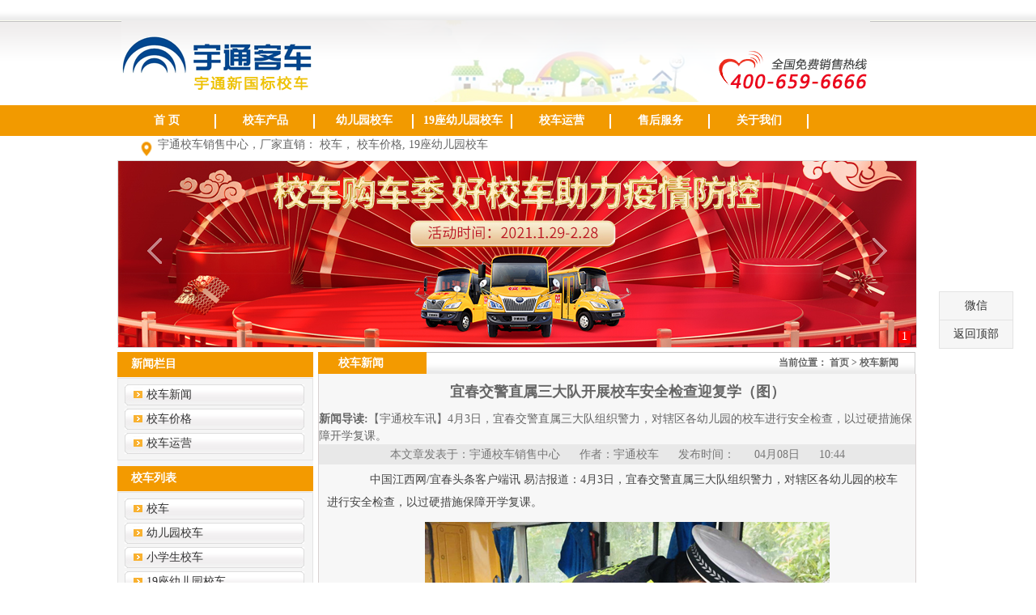

--- FILE ---
content_type: text/html; charset=UTF-8
request_url: http://www.xiaochetop.com/news/2020DZXfhRJc5s.html
body_size: 10045
content:
<!DOCTYPE html PUBLIC "-//W3C//DTD XHTML 1.0 Transitional//EN" "http://www.w3.org/TR/xhtml1/DTD/xhtml1-transitional.dtd">
<html xmlns="http://www.w3.org/1999/xhtml">
<head>
    <meta http-equiv="Content-Type" content="text/html; charset=utf-8" />
<meta http-equiv="Content-Type" content="text/html; charset=utf-8" />
<title>宜春交警直属三大队开展校车安全检查迎复学（图）-校车</title>
<meta http-equiv="X-UA-Compatible" content="IE=7" />
<meta name="description" content="4月3日，宜春交警直属三大队组织警力，对辖区各幼儿园的校车进行安全检查，以过硬措施保障开学复课。"/>
<meta name="keywords" content="宜春 交警 直属 大队 开展 校车 安全 检查 复学" />
<script>var currentChannel='337';</script><link href="http://www.xiaochetop.com/res/template/xcgroup02/resource/css/css.css" rel="stylesheet" type="text/css" />
<script type="text/javascript" src="http://www.xiaochetop.com/res/template/xcgroup02/resource/js/jquery1.42.min.js"> n</script>
<script type="text/javascript" src="http://www.xiaochetop.com/res/template/xcgroup02/resource/js/jquery.SuperSlide.2.1.1.js"></script></head>
<body>
    <div id="header">
	<div class="head">
	<h1>
		宇通校车销售有限公司
	</h1>
	<div class="topcontact">
		<br />
		<b></b>
	</div>
</div>
<div class="nav">
	<ul> 
	<li><a href='/' id="channel_index"><span>首 页</span></a><li><a href='/products/yeyxc'  title="校车产品"><span>校车产品</span></a></li><li><a href='/products/yeyxc/'  title="幼儿园校车"><span>幼儿园校车</span></a></li><li><a href='/products/xxsxc/'  title="19座幼儿园校车"><span>19座幼儿园校车</span></a></li><li><a href='/youeryuannews/'  title="校车运营"><span>校车运营</span></a></li><li><a href='/aboutus/service/'  title="售后服务"><span>售后服务</span></a></li><li><a href='/aboutus/aboutus/'  title="关于我们"><span>关于我们</span></a></li> 			
	</ul>
</div>
<div class="hot">
	宇通校车销售中心，厂家直销：
	<a href=http://www.xiaochetop.com/products/zxxsxc/>校车</a>，
	<a href=http://www.xiaochetop.com/products/24zxc/>校车价格</a>,
	<a href=http://www.xiaochetop.com/products/19zxc/>19座幼儿园校车</a>
</div>          
    </div>
    <div id="tbody">
        <div id="slideBox" class="slideBox">
<div class="hd">
  <ul>
      <li>1</li> 
  </ul>
</div>  
<div class="bd">
  <ul>
    <li><a href="http://www.xiaoche001.com/z/hanjia2021/"><img src="http://www.xiaochetop.com/res/upload/blockBanner/20210204/2021BDKhRvZppE.jpg" ></a></li>
  </ul>
</div>   				<a class="prev" href="javascript:void(0)"></a>
				<a class="next" href="javascript:void(0)"></a>

			</div>
<script type="text/javascript">
jQuery(".slideBox").slide( {
	mainCell : ".bd ul",
	autoPlay : true
});
</script>
 
        <div id="centertop">
            <div class="ileft">
              <div class="ileftproduct">
			   <h2><b>新闻栏目</b></h2>
			   <ul>
			   <li><a href='/news/'  title="校车新闻"><span>校车新闻</span></a></li><li><a href='/xiaochenews/'  title="校车价格"><span>校车价格</span></a></li><li><a href='/youeryuannews/'  title="校车运营"><span>校车运营</span></a></li> 
			   </ul>                
			   </div>
                <div class="ileftproduct">
			   <h2><b>校车列表</b></h2>
			   <ul>
			   <li><a href='/products/zxxsxc/'  title="校车">校车</a></li><li><a href='/products/yeyxc/'  title="幼儿园校车">幼儿园校车</a></li><li><a href='/products/xxsxc/'  title="小学生校车">小学生校车</a></li><li><a href='/products/19zxc/'  title="19座幼儿园校车">19座幼儿园校车</a></li><li><a href='/products/24zxc/'  title="校车价格">校车价格</a></li><li><a href='/products/41zysxc/'  title="最具性价比的校车">最具性价比的校车</a></li> 
			   </ul>                
			   </div>
                <div class="contact_us">
   <dl>
	<img src="http://www.xiaochetop.com/res/template/xcgroup02/resource/img/aboutcontact_3.gif" />
	<dd> 客车联系电话：<b>400-659-6666</b></dd>
<dd>集团总部地址：<b>中国·河南省郑州市管城区宇通路宇通工业园</b></dd>
<dd>邮编：<b>450061 </b></dd>
<dd>客车服务邮箱：	<b>ytkf@yutong.com </b></dd>
</dl>
<img src="http://www.xiaochetop.com/res/template/xcgroup02/resource/img/liuyan.gif" />
</div> 
            </div>
            <div class="abouts">
                <h2>
                <span>当前位置：
<a href="../">首页</a>
>
<a href="../news/">校车新闻</a>

</span>校车新闻
                </h2>
                <div class="centertxt"> 						
				  <h1>宜春交警直属三大队开展校车安全检查迎复学（图）</h1>
				  <div class="daodu">
				                            <b>新闻导读:</b>【宇通校车讯】4月3日，宜春交警直属三大队组织警力，对辖区各幼儿园的校车进行安全检查，以过硬措施保障开学复课。 </div>
				                    <div class="wz">
				                        本文章发表于：宇通校车销售中心  作者：宇通校车  发布时间： 04月08日 10:44</div>
					<p>
	　　中国江西网/宜春头条客户端讯 易洁报道：4月3日，宜春交警直属三大队组织警力，对辖区各幼儿园的校车进行安全检查，以过硬措施保障开学复课。</p>
<p align="center">
	<img align="" alt="宜春交警直属三大队开展校车安全检查迎复学（图）" border="0" src="http://www.xiaochetop.com/res/upload/news/20200412/2020DLWui3JQHG.png" width="500"  title="宜春交警直属三大队开展校车安全检查迎复学（图）"></p>
<p>
	　　大队通过对校车驾驶人资质、交通违法、校车标牌、运行时间、行驶路线等基本情况进行逐一核对、梳理排查，重点严查校车手续是否齐全、是否符合安全运行条件、是否取得校车许可、校车投保、校车年检以及对车辆的维护保养等情况。</p>
<p align="center">
	<img align="" alt="宜春交警直属三大队开展校车安全检查迎复学（图）" border="0" src="http://www.xiaochetop.com/res/upload/news/20200412/2020DLWujtU2YT.png" width="500"  title="宜春交警直属三大队开展校车安全检查迎复学（图）"></p>
<p>
	　　(图片提供：易洁)</p>
<p>
	　　同时，民警逐车认真查看了校车的逃生锤、灭火器、急救箱、备用医药箱配备以及安全带有效情况。通过发放宣传资料的方式，督促驾驶人、照管员做好复学后车辆消毒工作，乘坐校车自觉佩戴口罩，遵守交通安全法律法规，从源头上消除校车交通安全隐患，切实维护广大师生的健康和安全。</p>
<p>
	　　在当前疫情防控战&ldquo;疫&rdquo;的关键时期，直属三大队交警将进一步做好疫情防控期间春季开学有关工作，用更加严格的标准与要求加强校车安全管理工作，为孩子们构筑一道安全屏障。</p>
                 
 
					<div>
						<span style="font-size:14px;"></span>
					</div>                 
				</div>
				<div class="fen">
					<span id="prevSpan">
						没有了
					</span>
					<br />
					<span id="nextSpan">
					 <a href="../news/2020DZXflA476J.html" >蓝山县召开2020年校车领域顽瘴痼疾集中整治会</a>
					
					</span>
				</div>
            </div> 
        </div>
    </div>
    <div id="footer">
			<div class="copy">
	<div class="botnav">
	<a href='/' id="channel_index">首 页</a> |   <a href='/products/yeyxc'  title="校车产品">校车产品</a> |   <a href='/products/yeyxc/'  title="幼儿园校车">幼儿园校车</a> |   <a href='/products/xxsxc/'  title="19座幼儿园校车">19座幼儿园校车</a> |     <a href='/youeryuannews/'  title="校车运营">校车运营</a> |   <a href='/aboutus/service/'  title="售后服务">售后服务</a> |   <a href='/aboutus/aboutus/'  title="关于我们">关于我们</a> 				
	</div>
	<div class="boot">
		<dl>
			联系人：宇通校车，销售热线：4006596666 客服电话：4006596666  
			<br />
			公司地址：河南省郑州市管城区宇通路宇通工业园
			</p>
			<p>
				本网站提供
				<a href="http://www.xiaochetop.com/products/zxxsxc/">校车</a>,
				<a href="http://www.xiaochetop.com/products/24zxc/">校车价格</a>,
				<a href="http://www.xiaochetop.com/products/19zxc/">19座幼儿园校车</a>,
				<a href="http://www.xiaochetop.com/">宇通校车销售中心客车</a>
				<br />
				<!-- Baidu Button BEGIN -->
				<script type="text/javascript" id="bdshare_js" 	data="type=slide&img=0"> </script>
					<script type="text/javascript" id="bdshell_js"></script>
					<script type="text/javascript">
					document.getElementById("bdshell_js").src = "http://bdimg.share.baidu.com/static/js/shell_v2.js?t="
					+ new Date().getHours();
					</script>
					<!-- Baidu Button END -->
		</dl>
	</div>
</div>
<script>
var _hmt = _hmt || [];
(function() {
  var hm = document.createElement("script");
  hm.src = "https://hm.baidu.com/hm.js?9d964ef30ca99f2f791de5bd92c6c3bc";
  var s = document.getElementsByTagName("script")[0]; 
  s.parentNode.insertBefore(hm, s);
})();
</script>
<!-----------16-8-2添加右侧浮动------------->
	<div class="float_right_y">
		 <ul>
			 <li>
				 <a class="we_img">微信</a>
				 <div class="er_ico"><img src="http://www.xiaochetop.com/res/template/xcgroup02/resource/img/we_img.jpg" alt=""/></div>
			 </li>
			 <li><a id="back_top">返回顶部</a> </li>
		 </ul>
	</div>
<script>
	$('#back_top').click(function () {
		$('html,body').animate({ scrollTop: 0 }, 500);
	});
	$(".float_right_y li .we_img").click(function(){
		$(".float_right_y .er_ico").stop(true,true).slideToggle("slow");
	});
</script>
<!-----------16-8-2添加右侧浮动 end-------------> 
	</div> 
	</body>
</html>


--- FILE ---
content_type: text/css
request_url: http://www.xiaochetop.com/res/template/xcgroup02/resource/css/css.css
body_size: 26109
content:
/* CSS Document */
 body, div, dl, dt, dd, ul, ol, li, h1, h2, h3, h4, h5, h6, pre, code, form, fieldset, legend, input, button, textarea, p, blockquote, th, td { margin: 0; padding: 0; }
html { border: 0; width: 100%; }
body { font-family:"微软雅黑"; font-size: 14px; line-height: 1.5em; color: #666; margin: 0px; background: url(../img/headbg.gif) left top repeat-x #ffffff; }
img { border: none; vertical-align: middle; margin: 0px; padding: 0px; }
input, img, select { vertical-align: middle; }
ul, ol { list-style: none; margin: 0px; }
a { text-decoration: none; }
a:link, a:visited { color: #666; }
a:hover, a:active { text-decoration: underline; color: #666; }
a { text-decoration: none; }
a:hover { color: #333333; text-decoration: none; cursor: pointer; }
.left { float: left; margin-left: 8px; }
.right { float: right; }
.dhbg { line-height: 30px; color: #000; background: url(../img/about_1.gif) left -1px repeat-x; }
.dhbg b { font-size: 14px; padding-left:10px;   }
.dhbg span {  line-height: 30px; color: #d00; float: right; padding-right: 20px;font-size:10px; }
h2 { font-size: 11px; color: #ffffff; line-height: 29px; padding-left: 10px; font-family:"微软雅黑"; background: url(../img/strong.gif) left top no-repeat; border-right: 1px solid #d0d0d0; }
h2 b { color: #fff; font-size: 14px; line-height: 29px; padding: 3px 9px 0px 7px; }
h2 strong { color: #fff; font-size: 14px; line-height: 28px; padding: 0px 9px 0px 19px; }
h2 span { float: right; padding-right: 20px;  }
.red { color: #C00; font-weight: bold; }
.bor { border:1px solid #d0d0d0; }
/***博强首页的CSS**/
 #header { width: 990px; margin: 0 auto; }
#tbody { width: 990px; margin: 0 auto; overflow: hidden; }
.head { background: url(../img/logo.png) 5px 25px no-repeat; height: 126px; }
.head h1 { font-size: 1px; color: #fff; line-height: 1px; padding: 0px; margin: 0px; }
.head .topcontact { width: 280px; color: #c81515; font-weight: bold; padding-top: 41px; font-size: 16px; float: right; line-height: 27px; }
.head .topcontact b { font-size: 33px; font-family:"Times New Roman", Times, serif; }
.topnav { line-height: 28px; font-size: 13px; color: #333333; width: 990px; float: left; }
.nav { height: 43px; float: left; width: 990px; display: inline; }
.nav ul { margin: 1px 2px 0px 0px; float: left; width: 988px; text-align: center; }
.nav li { display: inline; float: left; list-style-type: none; }
.nav li a, .nav li a:visited { font-size: 14px; display: block; float: left; text-align: center; color: #ffffff; }
.nav li a span { text-align: center; font-weight: bold; width: 122px; line-height: 43px; float: left; background: url(../img/span.gif) right 1px no-repeat; }
.nav li a:hover { text-decoration: none; color: #fff; font-weight: bold; cursor: pointer; background: url(../img/hover.gif) center 1px no-repeat; }
.nav li .hack { text-decoration: none; color: #fff; font-weight: bold; cursor: pointer; background: url(../img/hover.gif) center 1px no-repeat; }
.nav dl { background: url(../img/navr.gif) center center no-repeat; width: 215px; display: inline; float: left; line-height: 38px; text-align: center; font-weight: bold; }
.hot { background: url(../img/hot.gif) left 5px no-repeat; float: left; width: 942px; padding-left: 50px; line-height: 20px; height:29px; }
.hot p { width: 880px; float: left; }
.bor { border: 1px solid #d0d0d0; width: 120px; margin-right: 5px; height: 18px; }
.iflash { width: 986px; }
.iflash img { width: 980px; }
#centertop { width: 988px; float: left; }
.iabout_us, .about_us, .product_s, .new_s, .links, .hotnews { width: 988px; float: left; }
.hongse { background: url(../img/pr_c.gif) left top no-repeat; color: #fff; padding-left: 20px; font-weight: bold; }

.aboutproduct { width: 738px; float: left; display: inline; }
 
/***博强首页中间的CSS**/
 
#centertop { width: 990px; float: left; margin: 5px 0px; }
.ileft { width: 242px; float: left; display: inline; overflow:hidden;}
/***产品列表一行两列样式表***/
 .ileft .tabas, .ileft .contact_two { border: 1px solid #E0E0E0; float: left; width: 239px; margin-top: 7px; }
.ileft .tabas h2 { background: url(../img/about_1.gif) left top repeat-x; line-height: 30px; font-size: 14px; color: #ffffff; }
.ileft .tabas h2 span { float: right; }
.ileft .tabas ul, .ileft .contact_two ul, .ileft .tabas dl { width: 242px; float: left; }
.ileft .tabas li { width: 238px; text-indent: 9px; text-align: left; float: left; background: url(../img/dh_bgs.gif) left -4px repeat-x; line-height: 20px; font-weight: bold; color: #C30; font-size: 12px; }
.ileft .tabas li p { padding: 0px 5px; font-weight: normal; color: #333; line-height: 28px; }
.ileft .tabas li img { vertical-align: middle; }
.ileft .contact_two h4 { line-height: 25px; font-size: 12px; text-indent: 20px; width: 230px; font-weight: normal; padding: 0px 4px; border-bottom: 1px dotted #d7d7d7; }
.ileft .contact_two li { width: 238px; text-indent: 13px; text-align: left; float: left; background: url(../img/botnavli.gif) 4px center no-repeat; line-height: 28px; color: #333333; font-size: 14px; }
.ileft .contact_two li b { color: #c00; }
.ileft .tabas dt { padding: 4px; width: 232px; float: left; }
.ileft .tabas dl p { background: url(../img/video_bg.gif) -3px bottom no-repeat; line-height: 30px; text-align: center; width: 238px; }
/***产品列表***/
 .ileftproduct { float: left; width: 242px; border-top: none; background: url(../img/list_h2.gif) left top no-repeat #f5f5f5; }
.ileftproduct h2 { line-height: 32px; width: 225px; font-size: 14px;  float: left; background: none; border: none; }
.ileftproduct h2 b { color: #fff; }
.ileftproduct h2 span { padding-left: 20px; color: #1c6b9a; font-size: 12px; }
.ileftproduct h4 { color: #ffffff; font-size: 14px; width: 235px; margin: 0px; padding: 0px; text-align: center; line-height: 28px; float: left; font-weight: bold; }
.ileftproduct ul, .ileftproduct dl { width: 240px; float: left; margin-top: 3px; border: 1px solid #e5e5e5; padding:5px 0px; margin-bottom:7px; }
.ileftproduct li { float: left; background: url(../img/list_li.gif) center center no-repeat; text-indent: 35px; font-size: 14px; width: 238px; margin: 0px; padding: 0px; }
.ileftproduct li a { color: #333; line-height: 30px; display: block; }
.ileftproduct li a:hover { float: left; color: #d00; width: 238px; margin: 0px; padding: 0px; font-weight: bold; }
.ileftproduct img { padding: 2px 1px; }
/***热门新闻**/
 .newproduct { width: 740px; float: left; background: url(../img/producst_left_bg2.gif) left top no-repeat; border: 1px solid #87bde7; border-left: none; margin-top: 7px; }
.newproduct h2 { width:28px; background:none; text-indent:0px; line-height:23px; writing-mode:lr-tb; text-align:left; float:left; display:inline; padding:0px; margin:0px; color:#FFFFFF; padding-left:0px; }
.newproduct h2 a { color:#FFFFFF; padding:0px; }
.newproduct h2 strong { padding:10px 0px 0px 5px; background:none; font-size:16px; line-height:23px; height:105px; display:block; color:#FFF; vertical-align:middle; }
.newproduct dl { padding-top:7px; width:715px; display:inline; background:url(../img/bg_bg.gif) left bottom repeat-x; }
.newproduct dt { width:163px; float:left; margin:0px 6px;  *margin:0px 4px;
display:inline; }
.newproduct dt img { width:160px; padding:3px; height:100px; border:1px solid #d0d0d0; }
.newproduct dt b { text-align:center; font-size:12px; line-height:24px; width:160px; float:left; }
.newproduct dd { background:url(../img/lis.gif) left top no-repeat; width:330px; float:left; margin-left:10px; font-size:12px; }
.newproduct dd li { line-height:28px; padding-left:20px; width:325px; float:left; display:inline; }
.newproduct dd li span { float:right; padding-right:20px; }
/**左边的相关新闻**/
 .xgnews { margin:7px 0px; width:242px; background:url(../img/about_1.gif) left top repeat-x; float:left; }
.xgnews ul { float:left; margin:0px; padding:0px; padding-top:3px; border:1px solid #d0d0d0; border-top:none; width:240px; }
.xgnews li { line-height:27px; background:url(../img/xiangguanli.gif) 7px 10px no-repeat; padding-left:15px; font-size:13px; }
.ihotproduct { font-size:12px; width:983px; margin-top:8px; padding-bottom:8px; clear:both; height:465px; overflow:hidden; } 
.ihotproduct dl { float:left;  font-family:"宋体"; padding:5px 0px; width:983px;  }
.ihotproduct dt { float:left; width:229px; display:inline; padding:6px 8px; background:url(../img/hotbg1.gif) center bottom no-repeat; }
.ihotproduct dt img {float:left; width:219px; padding:5px; height:132px; }
.ihotproduct dt:hover { background:url(../img/hotbg.gif) center bottom no-repeat; }
.ihotproduct dt a:hover img { filter:alpha(opacity=80); -moz-opacity:0.8; -khtml-opacity: 0.8; opacity: 0.8; }
.ihotproduct dt b {  float:left; width:200px; line-height:18px; color:#666; font-weight:normal; text-align:left; margin:0px; padding-left:15px; margin-bottom:4px; }
.ihotproduct dt b a { color:#666; font-size:12px; font-weight:normal; }
/*******首页产品热销完*******/ 
.news_s { width:988px; float: left; margin-top: 7px;  clear:both;}
.news_s .newss { width: 324px; display: inline; background: url(../img/about_1.gif) left top repeat-x; float:left; }
.news_s .newss ul { width: 322px; border: 1px solid #d0d0d0; border-top: none; background: #f9f9f9; }
.news_s .newss li { line-height: 28px; padding-left: 20px; font-size: 12px; background: url(../img/012.gif) 5px 9px no-repeat; border-bottom: 1px dashed #d0d0d0; }
.news_s .newss li span { float: right; padding-right: 15px; font-size: 12px; }
.news_s dl { width: 180px; float: left; display: inline; }
.news_s dl img { padding: 8px; float: left; }
/**左边的联系方式**/
 .leftcontact { margin:7px 0px; padding:0px; width:240px; border:1px solid #d0e6f1; float:left; background:url(../img/left_bg.gif) left bottom no-repeat; }
.leftcontact img { margin:0px; padding:0px; }
.leftcontact p { margin: 0px; padding:5px; width:180px; float:right; font-size:12px; font-family:"宋体"; }
.leftcontact ul { float:left; }
.leftcontact li { float:left; background:url(../img/botnavli.gif) 3px center no-repeat; font-size:12px; font-weight:bold; color:#d30000; margin:0px; padding-left:15px; width:220px; line-height:27px; list-style:none; }
.leftcontact li b { color:#f00; font-size:16px; }
/********相关车型和最近浏览的产品*********/
 .ileftproduct h3 { background:url(../img/liulan.gif) left top no-repeat; width:212px; line-height:30px; padding-left:23px; font-size:14px; color:#ffffff; float:left; margin-top:7px; }
.ileftproduct dl { border:1px solid #d3d1d1; background:#fafaf0; }
.ileftproduct dt { width:228px; float:left; text-align:left; line-height:23px; border-bottom:1px dotted #777777; margin-left:3px; font-size:12px; color:#333333; font-weight:normal; margin:2px 0px; }
.ileftproduct dt img { border:1px solid #f0f0f0; margin:3px; float:left; width:55px; height:40px; }
.ileftproduct dt a { color:#CC0000; }
.ileftproduct dt a:hover { text-decoration:underline; }
/********相关新闻*********/
 .ileftproduct dd { line-height:27px; background:url(../img/xiangguanli.gif) 7px 10px no-repeat; padding-left:15px; font-size:13px; }
/***首页右边**/
 .iright, .abouts, .productslist { width:738px; float:left; display:inline; margin-left:6px; }
.flash { float:left; margin-bottom:5px; }
.flash img { width:732px; float:right;  *clear:both;
border:1px solid #f0f0f0; padding:4px; }
.iright .about_us { width:486px; float:left; border:1px solid #d0d0d0;  } 
.iright .about_us dl { float:left; display:inline; line-height:24px; width:486px; padding-bottom:6px; background:url(../img/bg_bot.gif) left bottom repeat-x; }
.iright .about_us dt { width:488px; padding:0px; margin:0px; float:left; }
.iright .about_us dt img { margin:8px; float:left; display:inline; }
.iright .about_us dl p {  text-indent:28px; color:#666; float:left; font-size:14px; padding:0px 7px; line-height:27px; text-align:left;  *margin-right:-3px;
}
.contact_us { margin-left：7px; float:left;width:240px; border:1px solid #d0d0d0; float:left; display:inline;   }
.contact_us img { margin:0px; padding:0px; }
.contact_us h4, .leftcontact h4 { margin: 0px; padding:5px; font-weight:normal; line-height:25px; font-size:12px; font-family:"宋体"; border-bottom:1px dotted #d0f0f0; }
.contact_us ul { width:235px; padding:3px; font-size:12px; }
.contact_us .mf, .leftcontact .mf { width:238px; background:url(../img/009.gif) left 3px no-repeat; float:left; font-size:12px; font-weight:bold; color:#d00; text-align:center; line-height:28px; }
.contact_us .mf b, .leftcontact .mf b { font-size:26px; font-family:"Times New Roman", Times, serif; }
.contact_us li { float:left; background:url(../img/botnavli.gif) 5px 10px no-repeat; color:#000; margin:0px; padding-left:15px; width:220px; line-height:27px; list-style:none; }
.contact_us li b { color:#d00; font-size:14px; }  
/**二级页面**/
 .productlist_bg { margin-left:0px; }
.abouts, .productslist { background:url(../img/about_1.gif) left top repeat-x; }
.abouts h2, .productslist h2 { line-height:27px; font-size:14px; color:#fff; padding-left:25px; }
.abouts h2 span, .productslist h2 span { padding-right:20px; float:right; font-size:12px; color:#666666; }
.abouts .centertxt { float:left; border:1px solid #d9d1d1; width:737px; background:#f7f7f7; border-top:none; }
.abouts .centertxt h1 { font-size:18px; text-align:center; line-height:45px; }
.abouts .centertxt p { line-height:28px; font-size:14px; color:#444444; padding:5px 10px; text-indent:25px; }
.abouts .centertxt .wz { background:#e8e8e8; line-height:25px; text-align:center; word-spacing:20px; color:#777777; }
.abouts .fen { float:left; border-bottom:1px solid #d9d1d1; width:710px; padding-left:20px; margin-top:20px; background:url(../img/fen_bg.gif) left 3px no-repeat; line-height:28px; color:#990000; }
.abouts .fen a { color:#777777; }
.p_new{float:right; margin-top:8px;}
.newslist { float:left; width:740px; }
.newslist ul { float:left; width:738px; }
.newslist li { line-height:35px; font-size:14px; border-bottom:1px dotted #d0d0d0; float:left; width:738px; }
.newslist li h4 { float:left; width:715px; background:url(../img/ico6.png) left 10px no-repeat #f7f7f7; padding-left:23px; }
.newslist li p { text-indent:25px; color:#333333; width:710px; float:left; line-height:23px; font-size:12px; padding:0px 10px; }
.newslist li p a { color:#FF0000 }
.newslist li b { width:695px; float:left; text-indent:25px; font-weight:normal; color:#006699; font-size:12px; margin:0px; padding:0px; }
/*产品中心*/
 .productlist_bg { background:url(../img/bg_bot.gif) left bottom repeat-x #fbf9f9; padding-bottom:10px; border:1px solid #d1d1d1; float:left; width:738px; }
.productslist .product_js { line-height:23px; text-indent:20px; float:left; border:1px solid #d0d0d0; width:716px; padding:0px 10px; }
.productslist .product_paixu { border:1px solid #CEE3E9; background:#ffffff; float:left; width:738px; margin:5px 0px; }
.productslist .product_paixu ul { float:left; width:710px; }
.productslist .product_paixu li { float:left; display:inline; margin:0px; text-align:center; border-right:1px solid #CEE3E9; }
.productslist .product_paixu li a { display:block; padding:2px 13px; font-weight:bold; }
.productslist .product_paixu li a:hover { display:block; color:#ff4e00; }
.productslist .product_paixu li .src { width:150px; padding-top:10px; }
.productslist .fenleixianshi { float:left; width:100%; background:url(../img/paixu_bg.gif) left top repeat-x; line-height:36px; color:#123586; }
.productslist .fenleixianshi a { float:left; line-height:36px; text-align:center; width:110px; padding:0px 10px; margin-left:7px; color:#123586; }
.productslist .fenleixianshi b { color:#f00; }
.productslist .fenleixianshi .libg { background:url(../img/paixu_li.gif) left top no-repeat; color:#D90005; font-weight:bold; }
.productslist .fenleixianshi span { padding-right:25px; float:right; }
.productslist table { width:680px; margin:0px auto; }
.productslist tbody { line-height:27px; }
.productslist table { border: 1px #cccccc solid; width:715px; margin:0px auto; font-size:13px; }
.productslist td { min-width:70px; line-height:26px; padding-left:10px; }
.productslist td img {  padding:5px; }
.productslist p { line-height:28px; }
table.stats { border-collapse:collapse; }
table.stats td { border: 1px #cccccc solid; }
/***************列表效果*********************/
 .productslist .lists { width:710px; margin-left:5px; border-bottom:1px dotted #ccc; display:inline; float:left;  *padding-bottom:5px;
font-size:12px; }
.productslist .lists a { color:#900; }
.productslist .lists img { padding:3px; width:135px; height:90px; margin:3px; border:1px solid #f0f0f0; float:left }
.productslist .lists h3 { width:540px; float:right; line-height:24px; font-size:14px; color:#C60; margin:0px; }
.productslist .lists .a1 { width:540px; float:right; text-indent:35px; line-height:23px; margin:0px; }
.productslist .lists p { width:510px; float:right; text-align:right; padding-right:30px; margin:0px; font-weight:bold; overflow:hidden; }
/*****************橱窗效果************/
 .productslist .listt { width:236px; float:left; border:#d0d0d0 dotted 1px; display:inline; margin:4px; background:#ffffff; }
.productslist .listt a { color:#7777777; font-size:12px }
.productslist .listt b { font-size:12px; color:#777777; line-height:30px; }
.productslist .listt img { padding:3px; width:218px; height:140px; margin:3px; border:1px solid #f0f0f0; float:left }
.productslist .listt p { color:#333333; width:225px; height:27px; overflow:hidden; float:left; text-indent:10px; line-height:27px; font-size:12px; display:block; margin:0px; }
/*****************橱窗效果************/
 .productslist .listt p img { width:80px; height:19px; border:none; }
.productslist .prdouctimg { width:580px; height:auto; margin:5px auto; }
.productslist .prdouctimg img { width:530px; height:300px; padding:15px; }
.tonglei { width:984px; float:left; margin-bottom:7px; background:url(../img/about_1.gif) left top repeat-x; }
.tonglei dl { width:982px; float:left; border:1px solid #d0d0d0; }
.tonglei dt { width:154px; margin:5px;  *margin:4px;
display:inline; float:left; line-height:24px; text-align:center; background:url(../img/imgdt_bg.gif) left bottom repeat-x; }
.tonglei dt img { width:146px; padding:3px; height:88px; border:1px solid #d0d0d0; }
/*******相关新闻***************************************************************************************************/
 .productslist .xiangguannews { width:740px; float:left; line-height:27px; }
.productslist .xiangguannews h3 { border-bottom:2px solid #666666; line-height:25px; padding-left:10px; background:url(../img/about1.gif) left top repeat-x; }
.productslist .xiangguannews ul { width:735px; float:left; margin:0px; padding:0px; }
.productslist .xiangguannews li { width:346px; float:left; font-size:14px; line-height:30px; padding-left:20px; background:url(../img/newsli.gif) 5px 7px no-repeat; }
.productslist .xiangguannews li span { float:right; padding-right:10px; color:#888888; }
/*******相关新闻完***************************************************************************************************/
 .hezuohuoban { width:968px; float:left; margin:5px 0px; border:1px solid #c0c0c0; border-top:3px solid #f00; background:url(../img/sevicesbgss.gif) left top repeat-x; }
.services { width:968px; float:left; background:url(../img/servicesbg.gif) left top repeat-x; padding:5px; }
/**版权**/
 .link { background:url(../img/about_1.gif) left top repeat-x; margin:7px 0px; width:989px; float:left; }
.link h2 span { float:right; padding-right:20px; }
.link dl { padding:3px; border:1px solid #d0d0d0; border-top:none; }
.link dl a { padding:3px 7px; }
#footer { width:100%; background:url(../img/shouhou2.gif) left top repeat-x; float:left; }
.shouhou { width:986px; margin:0 auto; padding:15px 0px; clear:both; }
.shoubox { width:786px; float:right; }
.qq { float:left; padding-left:5px; }
.shoubox dl { width:152px; float:left; display:inline; }
.shoubox dt { line-height:25px; text-align:center; }
.shoubox dt b { font-size:16px; color:#fff; }
.shoubox dt a, .shoubox dt a:hover, .shoubox dt a:visited { color:#fff; }
.copy { width:980px; margin:0px auto; clear:both; color:#fff; }
.copy .botnav { margin:0px auto; font-weight:bold; line-height:30px; font-size:14px; width:990px; text-align:center; }
.copy .botnav a { padding:0px 10px; color:#fff; }
.copy .boot { float:left; width:990px; margin-top:7px; padding-bottom:20px; }
.copy .boot a { color:#333; font-weight:bold; }
.copy .boot dl { float:right; width:990px; text-align:center; line-height:25px; font-size:14px; color:#555 }
a.rss_html_item_title { float:left; background:url(../img/rss.gif) 0px 4px no-repeat; width:340px; padding-left:20px; display:inline; font-size:12px; line-height:25px; }
.fenye { width:738px; border:1px solid #f0f0f0; background:#f8f8f8; padding:5px 0px; margin-top:10px; float:left; }
.page { padding:2px; font-weight:bolder; font-size:12px; }
.page a { border:1px solid #ccc; padding:0 5px 0 5px; margin:2px; text-decoration:none; color:#6B6B6B; }
.page span { padding:0 5px 0 5px; margin:2px; background:#EF7919; color:#fff; border:1px solid #B1B1B1; }
.i_hot { width:740px; float:left; margin-left:6px; }
#outer { width:738px; margin:0; overflow:hidden; border:1px #d0d0d0 solid; }
#tab { overflow:hidden; zoom:1; height:31px; width:738px; overflow:hidden; }
#tab li { float:left; color:#fff; height:31px; cursor:pointer; line-height:31px; list-style-type:none; background:url(../img/p_libk01.jpg) right 0 no-repeat; width:147px; font-size:14px; font-weight:100; text-align:center; color:#333; }
#tab li.current { color:#F00; background:url(../img/p_libk03.jpg) left 0 no-repeat; border-right:1px solid #dcdcdc; }
#content { border-top-width:0; float:left; width:738px; height:325px; overflow:hidden; padding-top:2px; }
#content a { color:#666666; }
#content a:hover { color:#f53e41; }
#content ul { width:738px; float:left; padding-bottom:8px; background:#FFF; }
#content ul li { background:url(../img/aboutproduct_4.gif) left bottom repeat-x; float:left; width:239px; display:inline; margin-left:5px; margin-top:3px; line-height:25px; text-align:center; overflow:hidden; }
#content ul li img { border:1px solid #ccc; PADDING: 2px; height:124px; width:233px; }
#content ul li a { color:#505050; }
#content ul li a:hover { color:#ff1212; }
.aboutcontact_i { width:240px; float:left; border:1px solid #d0d0d0; background:url(../img/dd_b.gif) left -32px no-repeat #fff; }
.aboutcontact_I dl { width:240px; padding:0px; margin:0px; }
.aboutcontact_i dd { width:215px; padding-left:25px; color:#333; line-height:27px; background:none; }
.aboutcontact_i dd b { color:#d00; font-family:Verdana, Geneva, sans-serif; }
.rss { width:96%; float:left; background:url(../img/rss2.gif) 10px 4px no-repeat #f5f5f5; text-indent:30px; font-size:14px; font-weight:bold; border-bottom:#ddd 3px solid; line-height:25px; margin:5px; color:#a00; }
a.rss_html_item_title { float:left; background:url(../img/rss.gif) 20px 0px no-repeat; width:300px; padding-left:40px; display:inline; font-size:12px; height:25px; overflow:hidden; }



 
.slideBox{ width:986px; height:230px; overflow:hidden; position:relative; border:1px solid #ddd;  }
.slideBox .hd{ height:15px; overflow:hidden; position:absolute; right:5px; bottom:5px; z-index:1; }
.slideBox .hd ul{ overflow:hidden; zoom:1; float:left;  }
.slideBox .hd ul li{ float:left; margin-right:2px;  width:15px; height:15px; line-height:14px; text-align:center; background:#fff; cursor:pointer; }
.slideBox .hd ul li.on{ background:#f00; color:#fff; }
.slideBox .bd{ position:relative; height:100%; z-index:0;   }
.slideBox .bd li{ zoom:1; vertical-align:middle; }
.slideBox .bd img{ width:986px; height:230px; display:block;  }

/* 下面是前/后按钮代码，如果不需要删除即可 */
.slideBox .prev,
.slideBox .next{ position:absolute; left:3%; top:50%; margin-top:-25px; display:block; width:32px; height:40px; background:url(../img/slider-arrow.png) -110px 5px no-repeat; filter:alpha(opacity=50);opacity:0.5;   }
.slideBox .next{ left:auto; right:3%; background-position:8px 5px; }
.slideBox .prev:hover,
.slideBox .next:hover{ filter:alpha(opacity=100);opacity:1;  }
.slideBox .prevStop{ display:none;  }
.slideBox .nextStop{ display:none;  }
/*-----------16-8-2添加右侧浮动------------*/
.float_right_y{ width:1000px; position: relative;}
.float_right_y ul{ width:100%; width: 90px;position: fixed; left:50%; margin-left: 520px; top:50%;  z-index: 100000; border: 1px solid #e3e3e3; border-bottom: none;}
.float_right_y ul li{ width:100%;  border-bottom: 1px solid #e3e3e3; text-align: center; line-height: 30px; }
.float_right_y ul li a{ width:100%; height: 34px; line-height: 34px; display:block;background: #f6f6f6; color: #333; cursor: pointer; }
.float_right_y ul li a:hover{  background: #fff; text-decoration: none;  }
.float_right_y ul .er_ico{padding:6px;width: 78px; height: 78px;background:#fff; display:none; border-top: 1px solid #ebebeb;  }
.float_right_y ul .er_ico img{width: 78px;height: 78px;}
/*-----------16-8-2添加右侧浮动 end------------*/

/*2017-08-22添加推荐活动*/
.new-activity{position: fixed;left: 0;right: 0;bottom: 0;z-index:999999;}
.new-activity .btn-close{cursor:pointer;width: 80px;height: 28px;display: block;position: absolute;right: 0;top: 24px;background:url("../img/close.gif") center 6px no-repeat;}
.new-activity img{display: block;width: 100%;}
.bottom-activity{display:none;position: fixed;left: 50%;margin-left:-490px;bottom: 0;z-index:2;}
.bottom-activity img{display: block;width: 980px;}
.bottom-activity .btn-close{cursor:pointer;width: 80px;height: 17px;display: block;position: absolute;right: 0;top: 0;background:url("../img/close.gif") center center no-repeat;}